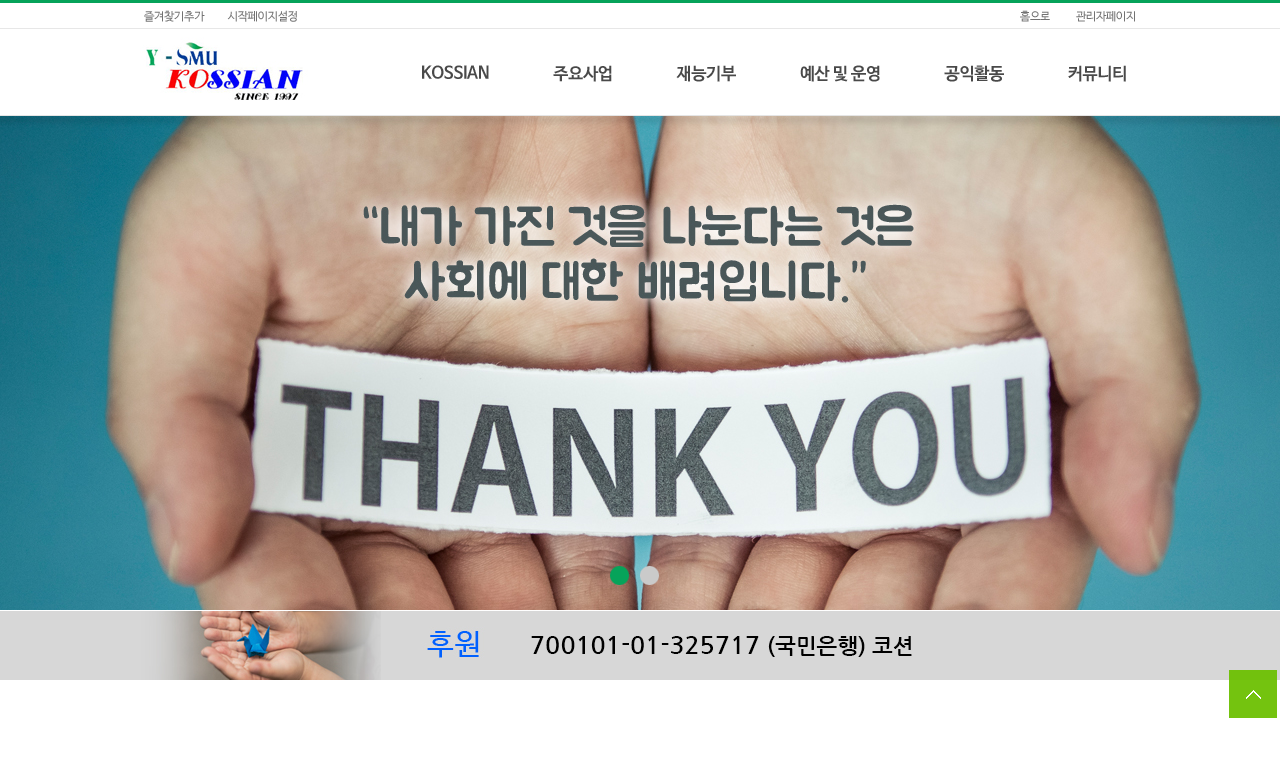

--- FILE ---
content_type: text/html; charset=utf-8
request_url: http://kossian.com/main/main.php
body_size: 20640
content:
<!DOCTYPE html PUBLIC "-//W3C//DTD XHTML 1.0 Transitional//EN" "http://www.w3.org/TR/xhtml1/DTD/xhtml1-transitional.dtd">
<html lang="ko" xml:lang="ko" xmlns="http://www.w3.org/1999/xhtml">
<head>
<meta http-equiv="Content-Script-Type" content="text/javascript">
<meta http-equiv="Content-Style-Type" content="text/css">
<meta http-equiv="X-UA-Compatible" content="IE=edge">
<meta http-equiv='Cache-Control' content='no-cache'> 
<meta http-equiv='Pragma' content='no-cache'>
<!--[if lte IE 6]> 
<meta http-equiv="imagetoolbar" content="no"> 
<meta http-equiv="X-UA-Compatible" content="IE=10,chrome=1">
<![endif]-->   
<meta http-equiv="Content-Type" content="text/html; charset=utf-8">
<title>Global Y-SMU 청년포럼</title>



<script type="text/javascript" src="../js2/jquery.min.js"></script>
<script type="text/javascript" src="../js2/common.js"></script>
<script type="text/javascript" src="../js2/jquery-1.9.1.min.js"></script>
<script type="text/javascript" src="../js2/tab.js"></script>
<script type="text/javascript" src="../js2/jquery.cycle.all.js"></script>
<script type="text/javascript">
$(document).ready(function() {
    $('.slideshow').cycle({
		fx: 'fade' // choose your transition type, ex: fade, scrollUp, shuffle, etc...
	});
});
</script>
<script language="JavaScript">

function getCookie(name) { 
  var Found = false 
  var start, end 
  var i = 0 

  while(i <= document.cookie.length) { 
    start = i 
    end = start + name.length 

    if(document.cookie.substring(start, end) == name) { 
      Found = true 
      break 
    } 
    i++ 
  } 

  if(Found == true) { 
    start = end + 1 
    end = document.cookie.indexOf(";", start) 
      if(end < start) 
        end = document.cookie.length 
    return document.cookie.substring(start, end) 
  } 
  return "" 
} 




</script>

<link href="../css2/style.css" rel="stylesheet" type="text/css">
<link href="../css2/menu.css" rel="stylesheet" type="text/css">
<link href="../css2/h7.css" rel="stylesheet" type="text/css">

<style type="text/css">
.slideshow { height:577px; width:792x; }
#layer_fixed
{
            height:70px;
            width:100%;
            color: #555;
            font-size:12px;
            position:fixed;
            z-index:999;
            top:0px;
            left:0px;
            -webkit-box-shadow: 0 1px 2px 0 #777;
            box-shadow: 0 1px 2px 0 #777;
            background-color:#5a14c8;
}
#apDiv1 {
	position:absolute;
	width:245px;
	height:215px;
	z-index:1;
}
.layer {

         width:100%;
         position:absolute;
		 z-index:99999999;
         }
</style>


</head>
<body  style="overflow-x:hidden">
<table width="100%" border="0" cellspacing="0" cellpadding="0">
  <tr>
    <td height="29" align="center" valign="top" background="../2015_img/0sell.gif"><table width="1000" border="0" align="center" cellpadding="0" cellspacing="0">
      <tr>
        <td width="50%" align="left" valign="top"><img src="../2015_img/top_left.gif" width="167" height="29" usemap="#Map_0001" border="0" /></td>
        <td width="50%" height="29" align="right" valign="top"><img src="../2015_img/top_right.gif" width="139" height="29" usemap="#Map_0002" border="0" /></td>
      </tr>
    </table></td>
  </tr>
</table>

<map name="Map_0001" id="Map_0001">
  <area shape="rect" coords="6,5,65,26" href="javascript:bookmark()">
  <area shape="rect" coords="86,7,158,26"  href="javascript:;" onclick="this.style.behavior = 'url(#default#homepage)'; this.setHomePage('http://www.kossian.com/');">
</map>

<map name="Map_0002" id="Map_0002">
  <area shape="rect" coords="13,5,58,28" href="../main/main.php" />
  <area shape="rect" coords="70,6,138,33" href="../bbs/login.php" />
</map>
<div class="layer"><table width="100%" border="0" cellspacing="0" cellpadding="0"  background="../2015_img/87.gif">
<tr><td height="87">
<div class="navigation_background"></div>
<div id="menuframe">
<div id="h7logo">
  <table border="0" cellspacing="0" cellpadding="0">
    <tr>
      <td><a href="../main/main.php"><img src="../2015_img/logo.png" alt="비글" width="173" height="87" border="0" /></a></td>
    </tr>
  </table>
</div>
<div class="navigation">

<li> <a href="../sub01/sub01.php"><img src="../2015_img/tm01.png" width="67" height="14" /></a>
<ul class="step">
<li><a href="../sub01/sub01.php">청년포럼 목적</a></li>
<li><a href="../sub01/sub02.php">연혁</a></li>
<li><a href="../sub01/sub03.php" >조직구성</a></li>
<li><a href="../sub01/sub04.php" >회원</a></li>
<li><a href="../sub01/sub05.php" >오시는길</a></li>
</ul>
</li>

<li> <a href="../sub02/sub01.php"><img src="../2015_img/tm02.png" width="59" height="17" /></a>
<ul class="step">
<li><a href="../sub02/sub01.php" >주요사업 </a></li>
</ul>
</li>

<li> <a href="../sub03/sub01.php"><img src="../2015_img/tm03.png" width="60" height="17" /></a>
<ul class="step">
<li><a href="../sub03/sub01.php">재능기부</a></li>
</ul>
</li>

<li> <a href="../sub04/sub01.php"><img src="../2015_img/tm04.png" width="80" height="17" /></a>
<ul class="step">
<li><a href="../sub04/sub01.php">예산 및 운영</a></li>
</ul>
</li>

<li> <a href="../bbs/board.php?bo_table=gallery"><img src="../2015_img/tm05.png" width="60" height="17" /></a>
<ul class="step">
<li><a href="../bbs/board.php?bo_table=gallery">공익활동</a></li>
</ul>
</li>


<li> <a href="../bbs/board.php?bo_table=notice"><img src="../2015_img/tm06.png" width="58" height="17" /></a>
<ul class="step">
<li><a href="../bbs/board.php?bo_table=notice">공지사항</a></li>
<li><a href="../bbs/board.php?bo_table=press">보도자료</a></li>
<li><a href="../bbs/board.php?bo_table=frees">자유게시판</a></li>
</ul>
</li>




</div>
</div></td></tr>
</table></div>
<table width="100%" border="0" cellspacing="0" cellpadding="0">
  <tr>
    <td height="68" align="center" valign="top"></td>
  </tr>
</table>
<table width="100%" border="0" cellspacing="0" cellpadding="0">
  <tr>
    <td height="19" align="center" valign="top" bgcolor="#FFFFFF"></td>
  </tr>
</table>
<table width="100%" border="0" cellspacing="0" cellpadding="0">
  <tr>
    <td height="494" align="center" valign="top"><iframe src="../roll/main.php" name="ferh" width="100%" marginwidth="0" height="494" marginheight="0" align="center" scrolling="no" frameborder="0" hspace="0" id="ferh"></iframe></td>
  </tr>
</table>
<table width="100%" border="0" cellspacing="0" cellpadding="0">
  <tr>
    <td align="center" valign="top"><table width="100%" border="0" cellspacing="0" cellpadding="0">
      <tr>
        <td height="70"  style="width:100%; height:70px; background: url('../2015_img/off_set.gif');" align="center"><table width="998" border="0" align="center" cellpadding="0" cellspacing="0">
          <tr>
            <td><img src="../2017_img/bank.png" width="998" height="70" /></td>
          </tr>
        </table></td>
      </tr>
    </table>
      <table width="100%" border="0" cellspacing="0" cellpadding="0">
      <tr>
        <td height="50"></td>
      </tr>
    </table>
      <table width="1000" border="0" align="center" cellpadding="0" cellspacing="0">
      <tr>
        <td width="295" valign="top"><table width="295" border="0" cellspacing="0" cellpadding="0">
          <tr>
            <td height="186" valign="top"><div id="aa" style="border:0px solid black; width:295px; height:186px; overflow:hidden; background-color:#008f31;">
 <div id="bb" style="width:295px; height:186px; overflow:hidden;">
 <a href="../sub01/sub01.php"><img src="../2015_img/main_pic01.jpg" width="295" height="186" border="0"></a>
 </div>
<table width="100%" border="0" cellspacing="0" cellpadding="0">
  <tr>
    <td></td>
  </tr>
  <tr>
    <td align="center" class="m15"><a href="../sub01/sub01.php"><b>자세히 보기</b></a></td>
  </tr>
</table>
</div></td>
          </tr>
        </table>
          <table width="295" border="0" cellspacing="0" cellpadding="0">
            <tr>
              <td height="15"></td>
            </tr>
          </table>
          <table width="295" border="0" cellspacing="0" cellpadding="0">
            <tr>
              <td align="center"><table border="0" align="center" cellpadding="0" cellspacing="0">
                <tr>
                  <td  class="mt01"><b>Y-SMU청년포럼(코션) 목적</b></td>
                </tr>
              </table></td>
            </tr>
            <tr>
              <td align="center"><table width="295" border="0" align="center" cellpadding="0" cellspacing="0">
                <tr>
                  <td height="15" ></td>
                </tr>
                <tr>
                  <td class="Nanum00"> 본 포럼은 지난 1997년 러시아 해외봉사를 시작으로 현재까지 해외봉사를 다녀온 성인을 대상으로 그 동안 쌓아온 경험을 바탕으로 국내외에 재능기부 및 향후 해외봉사 등에 지원을 목적으로 한다.
</td>
                </tr>
                <tr>
                  <td height="45"></td>
                </tr>
              </table></td>
            </tr>
          </table></td>
        <td width="58" valign="top"></td>
        <td width="295" valign="top"><table width="295" border="0" cellspacing="0" cellpadding="0">
          <tr>
            <td height="186" valign="top"><div id="cc" style="border:0px solid black; width:295px; height:186px; overflow:hidden; background-color:#f50200;">
              <div id="dd" style="width:295px; height:186px; overflow:hidden;"> <a href="../bbs/board.php?bo_table=gallery"><img src="../2015_img/main_pic02.jpg" width="295" height="186" border="0" /></a> </div>
              <table width="100%" border="0" cellspacing="0" cellpadding="0">
                <tr>
                  <td></td>
                </tr>
                <tr>
                  <td align="center" class="m15"><a href="../bbs/board.php?bo_table=gallery"><b>자세히 보기</b></a></td>
                </tr>
              </table>
            </div></td>
          </tr>
        </table>
          <table width="295" border="0" cellspacing="0" cellpadding="0">
            <tr>
              <td height="15"></td>
            </tr>
          </table>
          <table width="295" border="0" cellspacing="0" cellpadding="0">
            <tr>
              <td align="center"><table border="0" align="center" cellpadding="0" cellspacing="0">
                <tr>
                  <td  class="mt01"><b>공익활동</b></td>
                </tr>
              </table></td>
            </tr>
            <tr>
              <td align="center"><table width="295" border="0" align="center" cellpadding="0" cellspacing="0">
                <tr>
                  <td height="15" ></td>
                </tr>
                <tr>
                  <td class="Nanum00"> 1997년 러시아 해외봉사를 시작으로 Y-SMU 청년포럼의 공익활동을 보실 수 있습니다.<br />
                    <p><span lang="EN-US" xml:lang="EN-US">1997</span>년 코션 러시아 호롤군 빼트로비치 봉사단~<br />
                      Y-SMU 미얀마 봉사단 출정식...</p></td>
                </tr>
                <tr>
                  <td height="45"></td>
                </tr>
              </table></td>
            </tr>
          </table></td>
        <td width="57" valign="top"></td>
        <td width="295" valign="top"><table width="295" border="0" cellspacing="0" cellpadding="0">
          <tr>
            <td height="186" valign="top"><div id="ee" style="border:0px solid black; width:295px; height:186px; overflow:hidden; background-color:#0404ff;">
              <div id="ff" style="width:295px; height:186px; overflow:hidden;"> <a href="../sub03/sub01.php"><img src="../2015_img/main_pic03.jpg" width="295" height="186" border="0" /></a> </div>
              <table width="100%" border="0" cellspacing="0" cellpadding="0">
                <tr>
                  <td></td>
                </tr>
                <tr>
                  <td align="center" class="m15"><a href="../sub03/sub01.php"><b>자세히 보기</b></a></td>
                </tr>
              </table>
            </div></td>
          </tr>
        </table>
          <table width="295" border="0" cellspacing="0" cellpadding="0">
            <tr>
              <td height="15"></td>
            </tr>
          </table>
          <table width="295" border="0" cellspacing="0" cellpadding="0">
            <tr>
              <td align="center"><table border="0" align="center" cellpadding="0" cellspacing="0">
                <tr>
                  <td  class="mt01"><b>재능기부 및 사업계획</b></td>
                </tr>
              </table></td>
            </tr>
            <tr>
              <td align="center"><table width="295" border="0" align="center" cellpadding="0" cellspacing="0">
                <tr>
                  <td height="15" ></td>
                </tr>
                <tr>
                  <td class="Nanum00"> 재능 기부/ 해외봉사 참여 - 
“내가 가진 것을 나눈다는 것은 사회에 대한 배려입니다.”
                    <br />
                    회원재능기부, 지도관리 / 중앙포럼확대 / 기업후원 /<br />
                    해외봉사참여</td>
                </tr>
                <tr>
                  <td height="45"></td>
                </tr>
              </table></td>
            </tr>
          </table></td>
      </tr>
    </table>
      <table width="1000" border="0" align="center" cellpadding="0" cellspacing="0">
        <tr>
          <td width="295" valign="top" align="left"><table width="295" border="0" cellspacing="0" cellpadding="0">
              <tr>
                <td height="15"><a href="../bbs/board.php?bo_table=notice"><img src="../2015_img/_bar01.gif" width="295" height="31" /></a></td>
              </tr>
            </table>
            <table width="295" border="0" cellspacing="0" cellpadding="0">
              <tr>
                <td height="15" align="left">
<!-- 공지사항 최신글 시작 { -->
<div class="lt">
    <strong class="lt_title"><a href="http://kossian.com/bbs/board.php?bo_table=notice"></a></strong>
    <ul>
            <li>
		<tr>
			<td width="5%" height="27"></td>
            <td width="95%" height="27" class="notice"><a href="http://kossian.com/bbs/board.php?bo_table=notice&amp;wr_id=56">코션66기(WFK 온라인봉사단) 봉사…</a> 			</td>
		</tr>
        </li>
            <li>
		<tr>
			<td width="5%" height="27"></td>
            <td width="95%" height="27" class="notice"><a href="http://kossian.com/bbs/board.php?bo_table=notice&amp;wr_id=55">코션 65기 리마인드 봉사</a> 			</td>
		</tr>
        </li>
            <li>
		<tr>
			<td width="5%" height="27"></td>
            <td width="95%" height="27" class="notice"><a href="http://kossian.com/bbs/board.php?bo_table=notice&amp;wr_id=54">코션64기(경기청년기후특사단)</a> 			</td>
		</tr>
        </li>
            <li>
		<tr>
			<td width="5%" height="27"></td>
            <td width="95%" height="27" class="notice"><a href="http://kossian.com/bbs/board.php?bo_table=notice&amp;wr_id=53">코션 & 깜뽓 ISCT대학교 MOU</a> 			</td>
		</tr>
        </li>
            </ul>
    <!--<div class="lt_more"><a href="http://kossian.com/bbs/board.php?bo_table=notice"><span class="sound_only"></span>더보기</a></div>-->
</div>
<!-- } 공지사항 최신글 끝 --></td>
              </tr>
            </table></td>
          <td width="58" valign="top"></td>
          <td width="295" valign="top" align="left"><table width="295" border="0" cellspacing="0" cellpadding="0">
            <tr>
              <td height="15"><a href="../bbs/board.php?bo_table=press"><img src="../2015_img/_bar02.gif" width="295" height="31" /></a></td>
            </tr>
          </table>
            <table width="295" border="0" cellspacing="0" cellpadding="0">
              <tr>
                <td height="15" align="left">
<!-- 보도자료 최신글 시작 { -->
<div class="lt">
    <strong class="lt_title"><a href="http://kossian.com/bbs/board.php?bo_table=press"></a></strong>
    <ul>
            <li>
		<tr>
			<td width="5%" height="27"></td>
            <td width="95%" height="27" class="notice"><a href="http://kossian.com/bbs/board.php?bo_table=press&amp;wr_id=47">코션65기 리마인드 봉사단</a> 			</td>
		</tr>
        </li>
            <li>
		<tr>
			<td width="5%" height="27"></td>
            <td width="95%" height="27" class="notice"><a href="http://kossian.com/bbs/board.php?bo_table=press&amp;wr_id=46">부산시간호사회 의료봉사</a> 			</td>
		</tr>
        </li>
            <li>
		<tr>
			<td width="5%" height="27"></td>
            <td width="95%" height="27" class="notice"><a href="http://kossian.com/bbs/board.php?bo_table=press&amp;wr_id=45">부산여대&코션 글로벌 인재 양성 위한…</a> 			</td>
		</tr>
        </li>
            <li>
		<tr>
			<td width="5%" height="27"></td>
            <td width="95%" height="27" class="notice"><a href="http://kossian.com/bbs/board.php?bo_table=press&amp;wr_id=44">경기청년 기후특사단 성과공유회 개최</a> 			</td>
		</tr>
        </li>
            </ul>
    <!--<div class="lt_more"><a href="http://kossian.com/bbs/board.php?bo_table=press"><span class="sound_only"></span>더보기</a></div>-->
</div>
<!-- } 보도자료 최신글 끝 --></td>
              </tr>
          </table></td>
          <td width="57" valign="top"></td>
          <td width="295" valign="top"><table width="295" border="0" cellspacing="0" cellpadding="0">
            <tr>
              <td height="15"><a href="../sub01/sub05.php"><img src="../2015_img/_bar03.gif" width="295" height="48" /></a></td>
            </tr>
          </table>
            <table width="295" border="0" cellspacing="0" cellpadding="0">
              <tr>
                <td height="15"><img src="../2015_img/_customer.gif" width="295" height="117" usemap="#Map_mm" border="0" /></td>
              </tr>
          </table></td>
        </tr>
    </table>
      <table width="1000" border="0" align="center" cellpadding="0" cellspacing="0">
        <tr>
          <td align="center"><img src="../2015_img/banner1.gif" width="985" height="136" usemap="#Map_banner" border="0" /></td>
        </tr>
    </table></td>
  </tr>
</table>
<table width="100%" border="0" cellspacing="0" cellpadding="0">
  <tr>
    <td height="30"></td>
  </tr>
</table>
<table width="100%" border="0" cellspacing="0" cellpadding="0">
  <tr>
    <td height="1" bgcolor="#dfdedc"><img src="../2015_img/dot.gif" width="1" height="1" /></td>
  </tr>
  <tr>
    <td height="160" align="center" bgcolor="#f5f2ed"><table width="1000" border="0" align="center" cellpadding="0" cellspacing="0">
      <tr>
        <td height="15" colspan="3" align="center"></td>
      </tr>
      <tr>
        <td width="246" align="center"><img src="../2015_img/b_footer_logo.gif" width="160" height="72" /></td>
        <td width="607" class="footer2"><font color="#2b2b2e">Y-SMU청년포럼[KOSSIAN(코션)]&nbsp;&nbsp;&nbsp;&nbsp;대표자 : 최명근&nbsp;&nbsp;&nbsp;&nbsp;비영리단체등록번호 : 외교통상부 181호<br />
          수도권 : 경기도 안양시 만안구 만안로 70(안양동 535-23), 2층<br />
          충청지사 : 충청남도 부여군 부여읍 나성로 69번길 7 충청지사 대표 김형철<br />
          TEL :<font color="#0000e7"> 031-385-7701, 041-835-2828</font>&nbsp;&nbsp;&nbsp;&nbsp;|&nbsp;&nbsp;&nbsp;&nbsp;팩스 : 031-351-7708<br />
          Copyright ⓒ 코션. All rights reserved. | Design by <a href="http://www.beagle.kr/" target="_blank">Beagle.kr</a></font></td>
        <td width="147" valign="top" align="right"><img src="../2015_img/qr.jpg" width="105" height="105" /></td>
      </tr>
      <tr>
        <td height="20" colspan="3" align="center"></td>
      </tr>
    </table></td>
  </tr>
</table>
<div class="topBtn"><a href="#top"><img src="../2015_img/gotop.png" alt="top" /></a></div>
<map name="Map_mm" id="Map_mm">
  <area shape="rect" coords="16,82,234,106" href="mailto:railman1@hanmail.net" target="_blank" />
</map>

<map name="Map_banner" id="Map_banner">
  <area shape="rect" coords="14,29,231,100" href="http://www.saemaul.com/" target="_blank" />
  <area shape="rect" coords="252,29,481,104" href="http://kucss.or.kr/" target="_blank" />
  <area shape="rect" coords="501,30,731,105" href="http://www.koica.go.kr/" target="_blank" />
  <area shape="rect" coords="751,27,983,106" href="http://www.facebook.com/groups/355675901237840/" target="_blank" />
</map>
</body>
</html>


--- FILE ---
content_type: text/html
request_url: http://kossian.com/roll/main.php
body_size: 2752
content:
<!DOCTYPE html PUBLIC "-//W3C//DTD XHTML 1.0 Transitional//EN" "http://www.w3.org/TR/xhtml1/DTD/xhtml1-transitional.dtd">
<html lang="ko" xml:lang="ko" xmlns="http://www.w3.org/1999/xhtml">
<head>
<meta http-equiv="Content-Script-Type" content="text/javascript">
<meta http-equiv="Content-Style-Type" content="text/css">
<meta http-equiv="X-UA-Compatible" content="IE=edge">
<meta http-equiv='Cache-Control' content='no-cache'> 
<meta http-equiv='Pragma' content='no-cache'>
<script type="text/javascript" src="jquery-1.4.2.min.js"></script>
<script type="text/javascript" src="jquery-ui-1.8.4.custom.js"></script>
<meta http-equiv="Content-Type" content="text/html; charset=utf-8" />
<title>비글 · 고품격 웹표준 홈페이지 제작서비스</title>

<link rel="stylesheet" type="text/css" href="style.css" />
</HEAD>

<BODY>

<div id="main_box">
<div id="pic" class="parents">

<script type="text/javascript">


			function slideShow() {}

			var intval='';
			window.onload = function() {
				slideShow();
				setInterval('newsroll()',5000);
				start_Int();
			}

			function start_Int(){
				if(intval=="")
				  intval=window.setInterval("mainslider()",5000);
				else
				  stop_Int();

			}

			function stop_Int(){
			  if(intval!=""){
			   window.clearInterval(intval);
			   intval="";
			 }
			}


			var currentMainImage = 1;
			var mainImageCnt = 2;
			function mainImg(num) {
				if(currentMainImage==num) return;

				$("#area_image"+num).css({opacity: 0.0}).addClass('mainshow').animate({opacity: 1.0}, 2000);
				$("#area_image"+currentMainImage).animate({opacity: 0.0}, 2000).removeClass('mainshow');
				$("#main_image"+num).addClass("on");
				$("#main_image"+currentMainImage).removeClass("on");
				currentMainImage=num;

				stop_Int();
				start_Int();
			}
			function mainslider() {
				if(currentMainImage+1 > mainImageCnt) mainImg(1);
				else mainImg(currentMainImage+1);
			}
			</script>


    <div class="roll_main">
      <div class="area">
        <div class="area_images" id="mainImage">
          <div id="area_image1" class="area_image1 mainshow">
            <a href="../sub01/sub01.php" target="_parent">
            <div class="image">
              <div></div>
            </div>
            </a>
          </div>
          <div id="area_image2" class="area_image2">
            <a href="../sub01/sub01.php" target="_parent">
            <div class="image">
              <div></div>
            </div>
            </a>
          </div>
          <div class="area_static">
            <div class="page"> <a id="main_image1" class="on" onClick="mainImg(1)"></a> <a id="main_image2" onClick="mainImg(2)"></a></div>
          </div>
        </div>
      </div>
    </div>
  </div>
</div>
</BODY>
</HTML>


--- FILE ---
content_type: text/css
request_url: http://kossian.com/css2/style.css
body_size: 11002
content:
@charset "utf-8";
@import url(http://fonts.googleapis.com/earlyaccess/nanumgothic.css);
body{background:#fff;font-family:"맑은고딕",Malgun Gothic,"나눔고딕",Nanum Gothic;font-size:14px;color:#121212;line-height:17px;font-weight:normal;padding:0px;margin:0px;}	

.ag_txt {font:12px "맑은고딕",Malgun Gothic,"나눔고딕",Nanum Gothic; color:666666; line-height:18px}
a.ag_txt:link, a.ag_txt:active, a.ag_txt:visited {font:12px "맑은고딕",Malgun Gothic,"나눔고딕",Nanum Gothic; color:#666666; text-decoration:none;}
a.ag_txt:hover {font:12px "맑은고딕",Malgun Gothic,"나눔고딕",Nanum Gothic; color:#3F7BB7; text-decoration:none; font-weight:bold}

.route   {font-family: "MS PGothic"; font-size: 9pt; line-height: 18px; color: #666666}

A:link   	{COLOR: #000000; TEXT-DECORATION: none; font-size:14px;}
A:visited	{COLOR: #000000; TEXT-DECORATION: none; font-size:14px;}
A:active 	{COLOR: #000000; TEXT-DECORATION: none; font-size:14px;}
A:hover  	{COLOR: #000000; TEXT-DECORATION: none; font-size:14px;}

#m2 {position:fixed; _position:absolute; _z-index:-1; width:100px; height:315px;margin-top:62px; margin-left:19px;}


img{border:0px;}
.top_menu { color: #4b4b4b; font-size:12px; font-family:돋움; text-decoration: none; text-align:left; font-weight:bold;}

.main_visual {margin:0 auto; width:100%; text-align:left; }
 
.main_visual .main_slider .wrap{position:relative;width:2000px;height:535px;overflow:hidden;min-width:1100px;}
.main_visual .main_slider .wrap ul{position:absolute;width:7600px;left:0px;min-width:1100px;}
.main_visual .main_slider .wrap ul li{position:relative;width:2000px;height:535px;float:left;min-width:1100px;overflow:hidden;}
.main_visual .main_slider .wrap ul li img{position:absolute;left:50%;margin-left:-1000px;} 



.footer {width:100%; text-align:center; background-color:#4b4b4b; }
.footer2 {text-align:left; font-size:13px; line-height:21px;}
.footer1 {margin:0 auto; width:1100px; text-align:left; height:100px; }

#input01 {
        box-sizing: border-box;
        height: 22px;
        border: 1px solid #bebebe;
		line-height:20px;
      }

#input02 {
        box-sizing: border-box;
        height: 28px;
        border: 1px solid #cdcdcd;
		line-height:22px;
      }
	  
#input03 {
        box-sizing: border-box;
        height: 28px;
        border: 1px solid #2989cc;
		line-height:22px;
      }


#input04 {
        box-sizing: border-box;
        height:100px;
        border: 1px solid #cdcdcd;
		line-height:22px;
      }
	  
	  
#input042 {
        box-sizing: border-box;
        height: 150px;
        border: 1px solid #de8866;
		line-height:22px;
      }
	  
	  
#input05 {
        box-sizing: border-box;
        height: 28px;
        border: 1px solid #2e3239;
		background-color:#5f646f;
		color:#ffffff;
		line-height:22px;
      }


.Nanum12			{font-size:12px; color:#505050; font-family: "나눔고딕",Nanum Gothic; line-height:17px; text-align:left;}
.Nanum12r			{font-size:12px; color:#505050; font-family: "나눔고딕",Nanum Gothic; line-height:17px; text-align:right;}
.Nanum15			{font-size:15px; color:#7b7b7b; font-family: "나눔고딕",Nanum Gothic; line-height:20px; text-align:left;}	
.Nanum13			{font-size:13px; color:#101010; font-family: "나눔고딕",Nanum Gothic; line-height:20px; text-align:left;}	
.Nanum13c			{font-size:13px; color:#101010; font-family: "나눔고딕",Nanum Gothic; line-height:20px; text-align:center;}	
.Nanum15c			{font-size:15px; color:#101010; font-family: "나눔고딕",Nanum Gothic; line-height:20px; text-align:center;}	
.Nanum15r			{font-size:15px; color:#939393; font-family: "나눔고딕",Nanum Gothic; line-height:20px; text-align:right;}	
.Nanum16			{font-size:16px; color:#101010; font-family: "나눔고딕",Nanum Gothic; line-height:20px; text-align:left;}	
.Nanum17			{font-size:17px; color:#101010; font-family: "나눔고딕",Nanum Gothic; line-height:30px; text-align:left;}	
.Nanum17a			{font-size:17px; color:#101010; font-family: "나눔고딕",Nanum Gothic; line-height:23px; text-align:center;}	
.Nanum18			{font-size:18px; color:#101010; font-family: "나눔고딕",Nanum Gothic; line-height:20px; text-align:left;}	
.Nanum19			{font-size:19px; color:#101010; font-family: "나눔고딕",Nanum Gothic; line-height:30px; text-align:left;}
.Nanum23			{font-size:23px; color:#101010; font-family: "나눔고딕",Nanum Gothic; line-height:30px; text-align:center;}
.Nanum33			{font-size:33px; color:#101010; font-family: "나눔고딕",Nanum Gothic; line-height:35px; text-align:left;}	
.Nanum31			{font-size:31px; color:#101010; font-family: "나눔고딕",Nanum Gothic; line-height:35px; text-align:left;}	
.Nanum31c			{font-size:36px; color:#101010; font-family: "나눔고딕",Nanum Gothic; line-height:40px; text-align:center;}	
.Nanum45			{font-size:45px; color:#101010; font-family: "나눔고딕",Nanum Gothic; line-height:50px; text-align:left;}		
.malgun30			{font-size:38px; color:#101010; font-family: "맑은고딕",malgun gothic; line-height:40px; text-align:center; letter-spacing:-0.5px;}
.malgun38			{font-size:40px; color:#101010; font-family: "맑은고딕",malgun gothic; line-height:51px; text-align:left;}
.malgun40a			{font-size:40px; color:#101010; font-family: "맑은고딕",malgun gothic; line-height:40px; text-align:center;}
.malgun45a			{font-size:45px; color:#101010; font-family: "맑은고딕",malgun gothic; line-height:45px; text-align:center;}
.malgun55a			{font-size:55px; color:#101010; font-family: "맑은고딕",malgun gothic; line-height:55px; text-align:center;}			
.malgun25			{font-size:25px; color:#101010; font-family: "맑은고딕",malgun gothic; line-height:30px; text-align:left;}	
.malgun13			{font-size:13px; color:#101010; font-family: "맑은고딕",malgun gothic; line-height:20px; text-align:left;}	

.toparrow			    {font-size:11px; color:#919191; font-family: "나눔고딕",Nanum Gothic;}
.toparrow  A:link   	{font-size:11px; color:#919191;}
.toparrow  A:visited	{font-size:11px; color:#919191;}
.toparrow  A:active 	{font-size:11px; color:#919191;}
.toparrow  A:hover  	{TEXT-DECORATION:none; font-size:11px; color:#ef126d;}


.bar01			    {font-size:16px; color:#ffffff; font-family: "나눔고딕",Nanum Gothic; text-align:left;}
.bar01  A:link   	{font-size:16px; color:#ffffff;}
.bar01  A:visited	{font-size:16px; color:#ffffff;}
.bar01  A:active 	{font-size:16px; color:#ffffff;}
.bar01  A:hover  	{TEXT-DECORATION:underline; font-size:16px; color:#ffffff;}


.Nanum17txt			    {font-size:16px; color:#888888; font-family: "나눔고딕",Nanum Gothic; line-height:17px;}
.Nanum17txt  A:link   	{font-size:16px; color:#888888;}
.Nanum17txt  A:visited	{font-size:16px; color:#888888;}
.Nanum17txt  A:active 	{font-size:16px; color:#888888;}
.Nanum17txt  A:hover  	{TEXT-DECORATION:none; font-size:16px; color:#5a14c8;}


.Nanum15txt			    {font-size:15px; color:#262626; font-family: "나눔고딕",Nanum Gothic; line-height:17px;}
.Nanum15txt  A:link   	{font-size:15px; color:#262626;}
.Nanum15txt  A:visited	{font-size:15px; color:#262626;}
.Nanum15txt  A:active 	{font-size:15px; color:#262626;}
.Nanum15txt  A:hover  	{TEXT-DECORATION:none; font-size:15px; color:#2989cc;}



.submm		    {font-size:15px; color:#5f5f5f; font-family: "나눔고딕",Nanum Gothic; line-height:17px; text-align:center;}
.submm  A:link   	{font-size:15px; color:#5f5f5f;}
.submm  A:visited	{font-size:15px; color:#5f5f5f;}
.submm  A:active 	{font-size:15px; color:#5f5f5f;}
.submm  A:hover  	{TEXT-DECORATION:underline; font-size:15px; color:#06a35a;}


.notice			    {font-size:16px; color:#303030; font-family: "나눔고딕",Nanum Gothic; line-height:17px;}
.notice	  A:link   	{font-size:16px; color:#303030;}
.notice	  A:visited	{font-size:16px; color:#303030;}
.notice	  A:active 	{font-size:16px; color:#303030;}
.notice	  A:hover  	{TEXT-DECORATION:none; font-size:16px; color:#0077e5; border-bottom:1px dashed #fe5288;}


.arr7			    {font-size:12px; color:#626262; font-family: "나눔고딕",Nanum Gothic; line-height:17px; text-align:left;}
.arr7  A:link   	{font-size:12px; color:#626262;}
.arr7  A:visited	{font-size:12px; color:#626262;}
.arr7  A:active 	{font-size:12px; color:#626262;}
.arr7  A:hover  	{TEXT-DECORATION:none; font-size:12px; color:#0f0f0f;}

.m15			{font-size:17px; color:#ffffff; font-family: "맑은고딕",malgun gothic; line-height:17px; text-align:center;}
.m15  A:link   	{font-size:17px; color:#ffffff;}
.m15  A:visited	{font-size:17px; color:#ffffff;}
.m15  A:active 	{font-size:17px; color:#ffffff;}
.m15  A:hover  	{TEXT-DECORATION:underline; font-size:17px; color:#ffffff;}

.mt01 {font-size:19px; color:#1a1a1a; font-family: "나눔고딕",Nanum Gothic; line-height:22px; text-align:left;}
.Nanum00			{font-size:13px; color:#3b3b3b; font-family: "나눔고딕",Nanum Gothic; line-height:18px; text-align:left;}


#menu2 {
    width: 100%;
    height: 150px;
    position: fixed;
    left:0%;
}
#contents {
    width: 960px;
    margin: 0 auto;
    padding-top: 150px;
    background-color: orange;
}
.png24 { tmp:expression(setPng24(this)); } 
	
	
.white			    {font-size:13px; color:#ffffff; font-family: "나눔고딕",Nanum Gothic; line-height:17px; text-align:left;}
.white  A:link   	{font-size:13px; color:#ffffff;}
.white  A:visited	{font-size:13px; color:#ffffff;}
.white  A:active 	{font-size:13px; color:#ffffff;}
.white  A:hover  	{TEXT-DECORATION:underline; font-size:13px; color:#ffffff;}


.leftmenu			    {font-size:13px; color:#656565; font-family: "맑은고딕",malgun gothic; line-height:17px; text-align:left;}
.leftmenu  A:link   	{font-size:13px; color:#656565;}
.leftmenu  A:visited	{font-size:13px; color:#656565;}
.leftmenu  A:active 	{font-size:13px; color:#656565;}
.leftmenu  A:hover  	{TEXT-DECORATION:underline; font-size:13px; color:#e60012;}
	
	
	
	
/* 메인 */
	
.box{position:fixed; _position:absolute; left:1%; top:212px; cursor:pointer; z-index:91999;}
.topBtn{position:fixed; _position:absolute; left:96%; top:93%; cursor:pointer; z-index:9999;}
#apDiv1 {
	position:absolute;
	width:200px;
	height:115px;
	z-index:11;
}
#apDiv2 {
	position:absolute;
	width:200px;
	height:115px;
	z-index:10;
}

#layer_fixed
{
            height:70px;
            width:100%;
            color: #555;
            font-size:12px;
            position:fixed;
            z-index:999;
            top:0px;
            left:0px;
            -webkit-box-shadow: 0 1px 2px 0 #777;
            box-shadow: 0 1px 2px 0 #777;
            background-color:#5a14c8;
}
#apDiv1 {
	position:absolute;
	width:245px;
	height:215px;
	z-index:1;
}
.layer {

         width:100%;
         position:absolute;
		 z-index:99999999;
         }
#apDiv3 {
	position:absolute;
	width:200px;
	z-index:100000000;
}
#apDiv4 {
	position:absolute;
	width:200px;
	height:115px;
	z-index:100000001;
}
#apDiv5 {
	position:absolute;
	width:200px;
	height:115px;
	z-index:100000001;
}
#apDiv6 {
	position:absolute;
	width:200px;
	height:115px;
	z-index:100000002;
}

--- FILE ---
content_type: text/css
request_url: http://kossian.com/css2/menu.css
body_size: 100
content:
@import url(http://fonts.googleapis.com/earlyaccess/nanumgothic.css);
* { margin: 0; padding: 0; }



--- FILE ---
content_type: text/css
request_url: http://kossian.com/css2/h7.css
body_size: 1383
content:
@charset "utf-8";
@import url(http://fonts.googleapis.com/earlyaccess/nanumgothic.css);

a {text-decoration:none;}
img {border:0;}
#h7logo {font-size:24px;z-index:99999;text-align:center;position:absolute;padding:0;width:217px;height:87px;}
#menuframe {width:1000px; height:87px;top:0px;position:relative;margin:0 auto;}
.navigation {z-index:9999;width:850px;position:absolute;top:6px;left:250px;}
.navigation li{z-index:9999999;float:left;text-align:center;}
.navigation li a{font-weight:bold;font-size:1.4em;letter-spacing:-0.03em;padding:30px 32px 25px;font-size:16px; font-family: "나눔고딕",Nanum Gothic;display:inline-block;color:#0c0c0c;}
.navigation li.on a, .top_nav li a:hover{color:#ef126d;}
.navigation li a:hover .txt_ls{}
.step{margin:0px;padding:15px 0 40px 0;font-size:1.05em;z-index:9999999;height:85px;display:none;position:relative;  margin-top:10px}
.step li{z-index:9999999;font-size:14px; font-family: "나눔고딕",Nanum Gothic;float:none;text-align:center;}
.step li a{margin:0px;padding:0px;color:#ffffff;font-size:1.0em;line-height:1.7;font-weight:normal;letter-spacing:-0.04em;}
.step li a:hover{color:#00fff6;TEXT-DECORATION:none;}
.navigation_background {top:87px;width:100%;height:149px;display:none;background:url(../2015_img/pg.png) no-repeat  center top; z-index:-9999; position:absolute;}
ul {margin:0;padding:0;}
li{list-style:none;}











--- FILE ---
content_type: text/css
request_url: http://kossian.com/roll/style.css
body_size: 2655
content:
@charset "utf-8";
html, body, ul, ol, li, form, dl, dt, dd, h1, h2, h3, h4, h5, h6, p {margin:0; padding:0; list-style:none;}
img, table{border:0;}
hr, legend {display:none;}
.png24 {tmp:expression(setPng24(this));}


#main_box {float:left; width:100%; height:100%; padding:0px;}

#pic{position:relative; width:100%; clear:both; overflow:hidden; height: 598px;}

.roll_main .area {position:relative; min-width:1000px; height:494px; text-align:center;}
.roll_main .area_images{overflow:hidden; height:494px}
.roll_main .area_images .area_image1, .roll_main .area_images .area_image2, .roll_main .area_images .area_image3, .roll_main .area_images .area_image4, .roll_main .area_images .area_image5, .roll_main .area_images .area_image6 {position:absolute;top:0;left:0;z-index:0;width:100%;height:696px;text-align:center;}
.roll_main .area_images .area_image2, .roll_main .area_images .area_image3, .roll_main .area_images .area_image4, .roll_main .area_images .area_image5, .roll_main .area_images .area_image6{opacity:0;filter:alpha(opacity=0)}
.roll_main .area_images .image{height:494px}
.roll_main .area_images .image div{position:relative; width:100%;*width:100%;height:494px;margin:0 auto;text-align:center}
:root .roll_main .area_images .image div {width:100%;}


.roll_main .area_image1, .roll_main .area_image2, .roll_main .area_image3, .roll_main .area_image4, .roll_main .area_image5, .roll_main .area_image6 {background:#ffffff;}
.roll_main .area_image1 .image{background:url('main01.jpg') no-repeat 50% 0; }
.roll_main .area_image2 .image{background:url('main02.jpg') no-repeat 50% 0; }
.roll_main .area_image3 .image{background:url('main03.jpg') no-repeat 50% 0; }
.roll_main .area_image1 .image div {_background:url('main01.jpg') no-repeat 50% 0; }
.roll_main .area_image2 .image div {_background:url('main02.jpg') no-repeat 50% 0; }
.roll_main .area_image3 .image div {_background:url('main03.jpg') no-repeat 50% 0; }



.roll_main .mainshow {z-index:10}

.roll_main .area_static {position:relative; top:450px; left:15px; z-index:60; width:100%; height:100px; text-align: center;}
.roll_main .area_static .page{
	position: relative;
	width:90px;
	z-index: 80;
	margin: 0 auto;
}

.roll_main .area_static .page a{display:block; float:left; width:30px; height:19px; border:0;background:url('out.png') no-repeat; cursor:pointer;_cursor:hand;}
.roll_main .area_static .page a:hover{display:block; float:left; width:30px; height:19px; background-image:url('over.png');}
.roll_main .area_static .page a.on{display:block; float:left; width:30px;height:19px; background-image:url('over.png');}
.roll_main .area_static .page a.on image{margin-top:0}


--- FILE ---
content_type: application/javascript
request_url: http://kossian.com/js2/tab.js
body_size: 3698
content:
 $(document).ready(function(){

  $('#aa').hover(function() {
   $("#bb").stop().animate({height:'194px',marginTop:'-40px'}, 300);
  },function() {
   $("#bb").stop().animate({height:'250px',marginTop:'0px'}, 600);
  });

 });
 
  $(document).ready(function(){

  $('#cc').hover(function() {
   $("#dd").stop().animate({height:'194px',marginTop:'-40px'}, 300);
  },function() {
   $("#dd").stop().animate({height:'250px',marginTop:'0px'}, 600);
  });

 });
 
  $(document).ready(function(){

  $('#ee').hover(function() {
   $("#ff").stop().animate({height:'194px',marginTop:'-40px'}, 300);
  },function() {
   $("#ff").stop().animate({height:'250px',marginTop:'0px'}, 600);
  });

 });




$(document).ready(function(){

     $('.menu').hover(function() {
         $(this).stop().animate({scrollTop:129}, 300);
    },function() {
        $(this).stop().animate({scrollTop:0}, 300);
    });

});


$(document).ready(function(){

     $('.icon').hover(function() {
         $(this).stop().animate({scrollTop:79}, 300);
    },function() {
        $(this).stop().animate({scrollTop:0}, 300);
    });

});

$(document).ready(function(){

     $('.smenu').hover(function() {
         $(this).stop().animate({scrollTop:40}, 300);
    },function() {
        $(this).stop().animate({scrollTop:0}, 300);
    });

});


$(function() {
	if(!IsMobileBrowser())
{
	$(".navigation").mouseenter(function(){
	 	$(".step").slideDown(295);
		$(".navigation_background").slideDown(270);	
	}).mouseleave(function(){
		$('.step').stop();
	  	$(".step").slideUp(270);
	  	$('.navigation_background').stop();
		$(".navigation_background").slideUp(295);
	});
}
});


function IsMobileBrowser(){
		var ua = navigator.userAgent.toLowerCase();
		return ua.match(/.*(android.+mobile|ipad.*mobile|avantgo|bada\/|blackberry|blazer|compal|elaine|fennec|hiptop|iemobile|ip(hone|od)|iris|kindle|lge |maemo|midp|mmp|opera m(ob|in)i|palm( os)?|phone|p(ixi|re)\/|plucker|pocket|psp|symbian|treo|up\.(browser|link)|vodafone|wap|windows (ce|phone)|xda|xiino).*/) ||
			ua.substring(0, 4).match(
				/1207|6310|6590|3gso|4thp|50[1-6]i|770s|802s|a wa|abac|ac(er|oo|s\-)|ai(ko|rn)|al(av|ca|co)|amoi|an(ex|ny|yw)|aptu|ar(ch|go)|as(te|us)|attw|au(di|\-m|r |s )|avan|be(ck|ll|nq)|bi(lb|rd)|bl(ac|az)|br(e|v)w|bumb|bw\-(n|u)|c55\/|capi|ccwa|cdm\-|cell|chtm|cldc|cmd\-|co(mp|nd)|craw|da(it|ll|ng)|dbte|dc\-s|devi|dica|dmob|do(c|p)o|ds(12|\-d)|el(49|ai)|em(l2|ul)|er(ic|k0)|esl8|ez([4-7]0|os|wa|ze)|fetc|fly(\-|_)|g1 u|g560|gene|gf\-5|g\-mo|go(\.w|od)|gr(ad|un)|haie|hcit|hd\-(m|p|t)|hei\-|hi(pt|ta)|hp( i|ip)|hs\-c|ht(c(\-| |_|a|g|p|s|t)|tp)|hu(aw|tc)|i\-(20|go|ma)|i230|iac( |\-|\/)|ibro|idea|ig01|ikom|im1k|inno|ipaq|iris|ja(t|v)a|jbro|jemu|jigs|kddi|keji|kgt( |\/)|klon|kpt |kwc\-|kyo(c|k)|le(no|xi)|lg( g|\/(k|l|u)|50|54|e\-|e\/|\-[a-w])|libw|lynx|m1\-w|m3ga|m50\/|ma(te|ui|xo)|mc(01|21|ca)|m\-cr|me(di|rc|ri)|mi(o8|oa|ts)|mmef|mo(01|02|bi|de|do|t(\-| |o|v)|zz)|mt(50|p1|v )|mwbp|mywa|n10[0-2]|n20[2-3]|n30(0|2)|n50(0|2|5)|n7(0(0|1)|10)|ne((c|m)\-|on|tf|wf|wg|wt)|nok(6|i)|nzph|o2im|op(ti|wv)|oran|owg1|p800|pan(a|d|t)|pdxg|pg(13|\-([1-8]|c))|phil|pire|pl(ay|uc)|pn\-2|po(ck|rt|se)|prox|psio|pt\-g|qa\-a|qc(07|12|21|32|60|\-[2-7]|i\-)|qtek|r380|r600|raks|rim9|ro(ve|zo)|s55\/|sa(ge|ma|mm|ms|ny|va)|sc(01|h\-|oo|p\-)|sdk\/|se(c(\-|0|1)|47|mc|nd|ri)|sgh\-|shar|sie(\-|m)|sk\-0|sl(45|id)|sm(al|ar|b3|it|t5)|so(ft|ny)|sp(01|h\-|v\-|v )|sy(01|mb)|t2(18|50)|t6(00|10|18)|ta(gt|lk)|tcl\-|tdg\-|tel(i|m)|tim\-|t\-mo|to(pl|sh)|ts(70|m\-|m3|m5)|tx\-9|up(\.b|g1|si)|utst|v400|v750|veri|vi(rg|te)|vk(40|5[0-3]|\-v)|vm40|voda|vulc|vx(52|53|60|61|70|80|81|83|85|98)|w3c(\-| )|webc|whit|wi(g |nc|nw)|wmlb|wonu|x700|xda(\-|2|g)|yas\-|your|zeto|zte\-/);
}



--- FILE ---
content_type: application/javascript
request_url: http://kossian.com/js2/common.js
body_size: 11766
content:


var isDOM = (document.getElementById ? true : false);
var isIE4 = ((document.all && !isDOM) ? true : false);
var isNS4 = (document.layers ? true : false);



// 우측 이벤트 배너
function initRightBanner()
{
	floatingBanner("RightBanner", 869, 125);
}

// start floating 배너
function floatingBanner(objname, posX, posY)
{
	var obj = getRef(objname);
	obj.style.top = document.body.scrollTop + posY;
	obj.style.visibility = "visible";
	obj.style.setExpression("left", "calXBanner(" + posX + ")", "javascript");
	window.setInterval("calYBanner('" + objname +"', " + posY + ")", 10);
}

function calXBanner(posX)
{
	var edge = (document.body.clientWidth - 869) / 2;
	if( edge < 0 ) edge = 0;
	return posX + edge;
}
function calYBanner(objname, posY)
{
	//alert(objName);
	var obj = getRef(objname);
	var yBannerPos, yScrollTopPos;
	var yLimitPos;
	var interval;
	var yNewPos;
	var yNewTop;
	var dHeight = posY;

	yScrollTopPos = parseInt(document.body.scrollTop, 10);
	yBannerPos = parseInt(obj.style.top, 10);
	if (document.body.scrollTop < dHeight) {
		yLimitPos = dHeight;
	}
	else {
		yLimitPos = document.body.scrollTop + 20;
	}

	if (yBannerPos != yLimitPos) {
		yNewPos = Math.ceil(Math.abs(yLimitPos - yBannerPos) / 20);

		if (yLimitPos < yBannerPos) {
			yNewPos = -yNewPos;
		}

		yNewTop = parseInt(obj.style.top, 10) + yNewPos;
		if (yNewTop > document.body.scrollHeight) {
			obj.style.top = document.body.scrollHeight;
		}
		else {
			obj.style.top = yNewTop;
		}
	  }
}
// end floating 배너


// 브라우저에 따른 id이름으로 id객체 부르기



function setCookieFromToiroom(c) {
	var arrCookie = c.split('\r\n');

	for (i=0;i<arrCookie.length;i++) {
		if (arrCookie[i].match('^etUser=')) {
			document.cookie = arrCookie[i];
		}
	}
}


var win = null;
function NewWindow(mypage,myname,w,h,scroll){
    LeftPosition = (screen.width) ? (screen.width-w)/2 : 0;
    TopPosition = (screen.height) ? (screen.height-h)/2 : 0;
    settings = 'height='+h+',width='+w+',top='+TopPosition+',left='+LeftPosition+',scrollbars='+scroll+',resizable' 
    win = window.open(mypage,myname,settings)
}





function getIEVersion() {
	var version = 0;
	if (navigator.appVersion.indexOf("MSIE") != -1) {
		temp = navigator.appVersion.split("MSIE");
		version = parseFloat(temp[1]);
	}
	return version;
}

function writeDiv(idname) {
    var divname = "div_" + (idname == null ? "" : idname);
	var divID = getRef(divname);

	if (divID == null) {
		document.body.insertAdjacentHTML("beforeEnd","<div id='"+divname+"' style='display:'></div>");
	}
	return getRef(divname);
}


function MM_swapImgRestore() { //v3.0
  var i,x,a=document.MM_sr; for(i=0;a&&i<a.length&&(x=a[i])&&x.oSrc;i++) x.src=x.oSrc;
}

function MM_preloadImages() { //v3.0
  var d=document; if(d.images){ if(!d.MM_p) d.MM_p=new Array();
    var i,j=d.MM_p.length,a=MM_preloadImages.arguments; for(i=0; i<a.length; i++)
    if (a[i].indexOf("#")!=0){ d.MM_p[j]=new Image; d.MM_p[j++].src=a[i];}}
}

function MM_findObj(n, d) { //v4.01
  var p,i,x;  if(!d) d=document; if((p=n.indexOf("?"))>0&&parent.frames.length) {
    d=parent.frames[n.substring(p+1)].document; n=n.substring(0,p);}
  if(!(x=d[n])&&d.all) x=d.all[n]; for (i=0;!x&&i<d.forms.length;i++) x=d.forms[i][n];
  for(i=0;!x&&d.layers&&i<d.layers.length;i++) x=MM_findObj(n,d.layers[i].document);
  if(!x && d.getElementById) x=d.getElementById(n); return x;
}

function MM_swapImage() { //v3.0
  var i,j=0,x,a=MM_swapImage.arguments; document.MM_sr=new Array; for(i=0;i<(a.length-2);i+=3)
   if ((x=MM_findObj(a[i]))!=null){document.MM_sr[j++]=x; if(!x.oSrc) x.oSrc=x.src; x.src=a[i+2];}
}

function openPrint(tb, sid) {
		window.open('../cat_charactor/print.asp?tb='+tb+'&sid='+sid, 'print', 'width=627, height=500, menubars=no, scrollbars=yes');
}

function MM_preloadImages() { //v3.0
  var d=document; if(d.images){ if(!d.MM_p) d.MM_p=new Array();
    var i,j=d.MM_p.length,a=MM_preloadImages.arguments; for(i=0; i<a.length; i++)
    if (a[i].indexOf("#")!=0){ d.MM_p[j]=new Image; d.MM_p[j++].src=a[i];}}
}

function MM_openBrWindow(theURL,winName,features) { //v2.0
  window.open(theURL,winName,features);
}



function MM_jumpMenu(targ,selObj,restore){ //v3.0
  if( selObj.selectedIndex > 0 ) {
  	window.open(selObj.options[selObj.selectedIndex].value, 'synergy');
  }
}


function MM_popupMsg(msg) { //v1.0
  alert(msg);
}

function returnfalse(){
   event.cancelBubble = true;
   event.returnValue = false;
   return false;
}

function MM_reloadPage(init) {  //reloads the window if Nav4 resized
  if (init==true) with (navigator) {if ((appName=="Netscape")&&(parseInt(appVersion)==4)) {
    document.MM_pgW=innerWidth; document.MM_pgH=innerHeight; onresize=MM_reloadPage; }}
  else if (innerWidth!=document.MM_pgW || innerHeight!=document.MM_pgH) location.reload();
}
MM_reloadPage(true);

function NewWindow(mypage, myname, w, h, scroll) {
var winl = (screen.width - w) / 2;
var wint = (screen.height - h) / 2;
winprops = 'height='+h+',width='+w+',top='+wint+',left='+winl+',scrollbars='+scroll+',resizable'
win = window.open(mypage, myname, winprops)
if (parseInt(navigator.appVersion) >= 4) { win.window.focus(); }
}


// 퀵메뉴 시작
var stmnLEFT = ""; // 스크롤메뉴의 좌측 위치 
var stmnGAP1 = 205; // 페이지 헤더부분의 여백 
var stmnGAP2 = 30; // 스크롤시 브라우저 상단과 약간 띄움. 필요없으면 0으로 세팅 
var stmnBASE = 350; // 스크롤메뉴 초기 시작위치 (아무렇게나 해도 상관은 없지만 stmnGAP1과 약간 차이를 주는게 보기 좋음) 
var stmnActivateSpeed = 0; // 움직임을 감지하는 속도 (숫자가 클수록 늦게 알아차림) 
var stmnScrollSpeed = 0; // 스크롤되는 속도 (클수록 늦게 움직임) 

var stmnTimer; 

function ReadCookie(name) { 
var label = name + "="; 
var labelLen = label.length; 
var cLen = document.cookie.length; 
var i = 0; 

while (i < cLen) { 
        var j = i + labelLen; 

        if (document.cookie.substring(i, j) == label) { 
                var cEnd = document.cookie.indexOf(";", j); 
                if (cEnd == -1) cEnd = document.cookie.length; 
                return unescape(document.cookie.substring(j, cEnd)); 
        } 
                i++; 
    } 
  return ""; 
} 

function SaveCookie(name, value, expire) { 
var eDate = new Date(); 
eDate.setDate(eDate.getDate() + expire); 
document.cookie = name + "=" + value + "; expires=" +  eDate.toGMTString()+ "; path=/"; 
} 

function RefreshStaticMenu() 
        { 
                var stmnStartPoint, stmnEndPoint, stmnRefreshTimer; 

                stmnStartPoint = parseInt(STATICMENU.style.top, 10); 

                                         
                                         stmnEndPoint = document.body.scrollTop + stmnGAP2; 

                        stmnLimit = parseInt(window.document.body.scrollHeight) - parseInt(STATICMENU.offsetHeight) - 90 ; //하단에서 10만큼 위로 올려서....스톱
                        if (stmnEndPoint > stmnLimit) stmnEndPoint = stmnLimit; 
                                         
                                         if (stmnEndPoint < stmnGAP1) stmnEndPoint = stmnGAP1; 

                stmnRefreshTimer = stmnActivateSpeed; 

                if ( stmnStartPoint != stmnEndPoint ) { 
                        stmnScrollAmount = Math.ceil( Math.abs( stmnEndPoint - stmnStartPoint ) / 15 ); 
                        STATICMENU.style.top = parseInt(STATICMENU.style.top, 10) + ( ( stmnEndPoint<stmnStartPoint ) ? -stmnScrollAmount : stmnScrollAmount ); 
                        stmnRefreshTimer = stmnScrollSpeed; 
                } 

                stmnTimer = setTimeout ("RefreshStaticMenu();", stmnRefreshTimer); 
        } 

function ToggleAnimate() { 
        if (ANIMATE.value == false) { 
                RefreshStaticMenu(); 
                SaveCookie("ANIMATE", "true", 300); 
                } else { 
                clearTimeout(stmnTimer); 
                STATICMENU.style.top = stmnGAP1; 
                SaveCookie("ANIMATE", "false", 300); 
        } 
} 

function InitializeStaticMenu() { 
STATICMENU.style.left = stmnLEFT; 
        if (ReadCookie("ANIMATE") == "false") { 
                ANIMATE.value = true; 
                STATICMENU.style.top = document.body.scrollTop + stmnGAP1; 
                } else { 
                ANIMATE.value = false; 
                STATICMENU.style.top = document.body.scrollTop + stmnBASE; 
                RefreshStaticMenu(); 
        } 
} 
// 퀵메뉴 마지막
function clear()
{
	window.close();
}



$(document).ready(function(){
     $("#img1").fadeIn(1000);
   });
   
   
   
   
   $(function() 
{    $('.img_opacity').each
(function() 
{       $(this).hover(       
function() {          $(this).stop().animate({ opacity: 0.4 }, 800);       },       
function() {          $(this).stop().animate({ opacity: 1.0 }, 800);       })    }); });


var scrollTab = function (sObj) {
  $.scrollTo($("#" + sObj), 1000);
}

function copy(url) {
 window.clipboardData.setData("Text",url);
 alert('이메일 주소가 복사되었습니다.');
}


function render_flash(url, width, height) {

	if( navigator.appName.indexOf("Microsoft") > -1 ){         
		/*document.writeln('<object classid="clsid:D27CDB6E-AE6D-11cf-96B8-444553540000" codebase="http://fpdownload.macromedia.com/pub/shockwave/cabs/flash/swflash.cab#version=8,0,0,0" width="' + width + '" height="' + height + '" VIEWASTEXT>');*/
		document.writeln('<object classid="clsid:D27CDB6E-AE6D-11cf-96B8-444553540000" codebase="http://fpdownload.macromedia.com/pub/shockwave/cabs/flash/swflash.cab#version=8,0,0,0" align="center" width=100% height="' + height + '" VIEWASTEXT>');
		document.writeln('<param name="allowScriptAccess" value="sameDomain" />');
		document.writeln('<param name="movie" value="' + url + '">');
		document.writeln('<param name="quality" value="best">');
		document.writeln('<param name="wmode" value="transparent">');
		document.writeln('<param name="menu" value="false" />');
		document.writeln('<param name="scale" value="noscale" />');
		document.writeln('<embed src="' + url + '" allowScriptAccess="sameDomain" quality="high" pluginspage="http://www.macromedia.com/go/getflashplayer" type="application/x-shockwave-flash" width="' + width + '" height="' + height + '" wmode="transparent"></embed>');
		document.writeln('</object>');

	}else{  // 익스플로러가 아닐 경우 
		/*document.writeln('<object classid="clsid:D27CDB6E-AE6D-11cf-96B8-444553540000" codebase="http://fpdownload.macromedia.com/pub/shockwave/cabs/flash/swflash.cab#version=8,0,0,0" width="' + width + '" height="' + height + '" VIEWASTEXT>');*/
		document.writeln('<object classid="clsid:D27CDB6E-AE6D-11cf-96B8-444553540000" codebase="http://fpdownload.macromedia.com/pub/shockwave/cabs/flash/swflash.cab#version=8,0,0,0" align="center" width=100%  height="' + height + '" VIEWASTEXT>');
		document.writeln('<param name="allowScriptAccess" value="sameDomain" />');
		document.writeln('<param name="movie" value="' + url + '">');
		document.writeln('<param name="quality" value="best">');
		document.writeln('<param name="wmode" value="transparent">');
		document.writeln('<param name="menu" value="false" />');
		document.writeln('<param name="scale" value="noscale" />');
		document.writeln('<embed src="' + url + '" allowScriptAccess="sameDomain" quality="high" pluginspage="http://www.macromedia.com/go/getflashplayer" type="application/x-shockwave-flash" width=100%  height="' + height + '" wmode="transparent"></embed>');
		document.writeln('</object>');
		      
	}
		
		
}


<!--즐겨찾기 스크립트
function bookmark(){ 
window.external.AddFavorite('http://www.kossian.com/', '코션')
}
//스크립트 끝-->